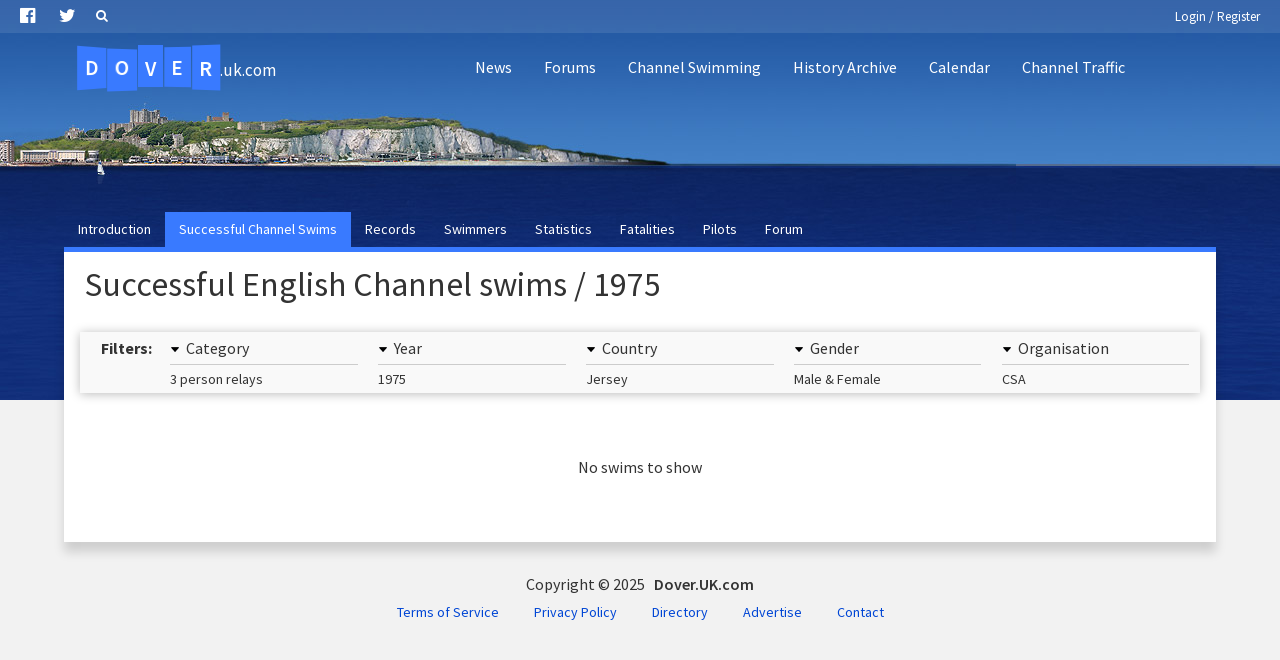

--- FILE ---
content_type: text/html; charset=utf-8
request_url: https://www.google.com/recaptcha/api2/aframe
body_size: 266
content:
<!DOCTYPE HTML><html><head><meta http-equiv="content-type" content="text/html; charset=UTF-8"></head><body><script nonce="yoHhGwq523AYAu1-dasiRg">/** Anti-fraud and anti-abuse applications only. See google.com/recaptcha */ try{var clients={'sodar':'https://pagead2.googlesyndication.com/pagead/sodar?'};window.addEventListener("message",function(a){try{if(a.source===window.parent){var b=JSON.parse(a.data);var c=clients[b['id']];if(c){var d=document.createElement('img');d.src=c+b['params']+'&rc='+(localStorage.getItem("rc::a")?sessionStorage.getItem("rc::b"):"");window.document.body.appendChild(d);sessionStorage.setItem("rc::e",parseInt(sessionStorage.getItem("rc::e")||0)+1);localStorage.setItem("rc::h",'1762365849730');}}}catch(b){}});window.parent.postMessage("_grecaptcha_ready", "*");}catch(b){}</script></body></html>